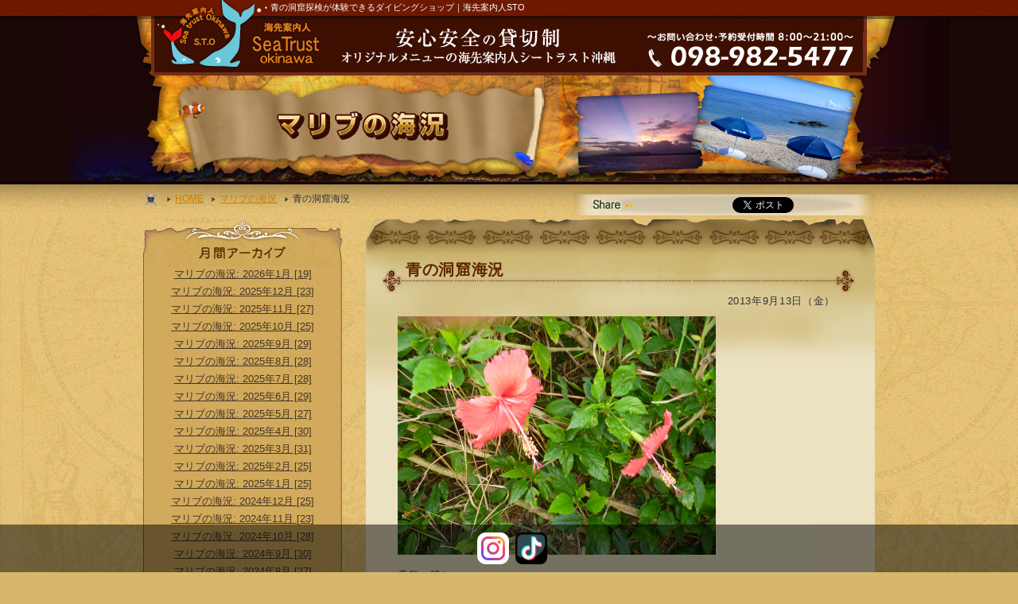

--- FILE ---
content_type: text/html; charset=UTF-8
request_url: https://www.okinawa111.com/blog/malibu/5218/
body_size: 60770
content:
<!DOCTYPE html>
<html class="wide wow-animation" lang="ja">
<head>
<!-- Google tag (gtag.js) -->
<script async src="https://www.googletagmanager.com/gtag/js?id=G-7SC76T0995"></script>
<script>
  window.dataLayer = window.dataLayer || [];
  function gtag(){dataLayer.push(arguments);}
  gtag('js', new Date());

  gtag('config', 'G-7SC76T0995');
</script>

<!-- Google Tag Manager -->
<script>(function(w,d,s,l,i){w[l]=w[l]||[];w[l].push({'gtm.start':
new Date().getTime(),event:'gtm.js'});var f=d.getElementsByTagName(s)[0],
j=d.createElement(s),dl=l!='dataLayer'?'&l='+l:'';j.async=true;j.src=
'https://www.googletagmanager.com/gtm.js?id='+i+dl;f.parentNode.insertBefore(j,f);
})(window,document,'script','dataLayer','GTM-WH35DB4');</script>
<!-- End Google Tag Manager -->
























<title>青の洞窟海況│沖縄青の洞窟体験が出来るダイビングショップSTO</title>
	<meta name="description" content="天気　晴れ気温　32度満潮　13:42(165)干潮　18:59(125)波　1.5ｍうねり風　東5～東南東4～5～東4今日は朝からあったかいですね＾＾/海に入って気分UP！！！お待ちしてます☆http://www.facebook.com/#!/aonodouuktu">
	<meta name="keywords" content="沖縄,青の洞窟,ダイビング,マリブの海況">
	<meta property="og:locale" content="ja_JP" />
	<meta property="og:type" content="website" />
	<meta property="og:image" content="https://www.okinawa111.com/sto-sys/wp-content/themes/sto-2019/img/facebook.jpg" />
	<meta property="og:description" content="天気　晴れ気温　32度満潮　13:42(165)干潮　18:59(125)波　1.5ｍうねり風　東5～東南東4～5～東4今日は朝からあったかいですね＾＾/海に入って気分UP！！！お待ちしてます☆http://www.facebook.com/#!/aonodouuktu" />

<link rel="stylesheet" type="text/css" href="https://www.okinawa111.com/sto-sys/wp-content/themes/sto-2019/css/import.css?20190927" />




<link rel="stylesheet" type="text/css" href="https://www.okinawa111.com/sto-sys/wp-content/themes/sto-2019/css/page.css?20190405" />



<link rel="stylesheet" type="text/css" href="https://www.okinawa111.com/sto-sys/wp-content/themes/sto-2019/css/jquery/toolchip.css?20250214" />
<!-- メインページ -->
<script type="text/javascript">
  window.___gcfg = {lang: 'ja'};

  (function() {
    var po = document.createElement('script'); po.type = 'text/javascript'; po.async = true;
    po.src = 'https://apis.google.com/js/plusone.js';
    var s = document.getElementsByTagName('script')[0]; s.parentNode.insertBefore(po, s);
  })();
</script>
<script type="text/javascript" src="https://www.okinawa111.com/sto-sys/wp-content/themes/sto-2019/js/rollover.js"></script>
<script type="text/javascript" src="https://www.okinawa111.com/sto-sys/wp-content/themes/sto-2019/js/smoothscroll.js"></script>
<script type="text/javascript" src="https://www.okinawa111.com/sto-sys/wp-content/themes/sto-2019/js/jquery-1.6.1.min.js"></script>
<script type="text/javascript" src="https://www.okinawa111.com/sto-sys/wp-content/themes/sto-2019/js/simpletabs_1.3.js"></script>
<script type="text/javascript" src="https://www.okinawa111.com/sto-sys/wp-content/themes/sto-2019/js/jquery.slider.js"></script>
<script type="text/javascript" src="https://www.okinawa111.com/sto-sys/wp-content/themes/sto-2019/js/animateImage.js"></script>
<script type="text/javascript" src="https://www.okinawa111.com/sto-sys/wp-content/themes/sto-2019/js/toolchip.js"></script>
<script type="text/javascript" src="https://www.okinawa111.com/sto-sys/wp-content/themes/sto-2019/js/slideshow.js"></script>



<script src="https://www.okinawa111.com/sto-sys/wp-content/themes/sto-2019/js/instagram.js"></script>
<script type="text/javascript">
<!--
function openwin() {
window.open("http://www.okinawa111.com/precious.html", "", "width=600,height=578");
}
// -->
</script>
<meta name="google-site-verification" content="XvXBHsfiqqIePSOzFPnzc4pN4MoS7r7sDpT5TQE5UXQ" />
</head>
<meta name='robots' content='max-image-preview:large' />
<link rel='stylesheet' id='wp-block-library-css' href='https://www.okinawa111.com/sto-sys/wp-includes/css/dist/block-library/style.min.css?ver=6.2.8' type='text/css' media='all' />
<link rel='stylesheet' id='classic-theme-styles-css' href='https://www.okinawa111.com/sto-sys/wp-includes/css/classic-themes.min.css?ver=6.2.8' type='text/css' media='all' />
<style id='global-styles-inline-css' type='text/css'>
body{--wp--preset--color--black: #000000;--wp--preset--color--cyan-bluish-gray: #abb8c3;--wp--preset--color--white: #ffffff;--wp--preset--color--pale-pink: #f78da7;--wp--preset--color--vivid-red: #cf2e2e;--wp--preset--color--luminous-vivid-orange: #ff6900;--wp--preset--color--luminous-vivid-amber: #fcb900;--wp--preset--color--light-green-cyan: #7bdcb5;--wp--preset--color--vivid-green-cyan: #00d084;--wp--preset--color--pale-cyan-blue: #8ed1fc;--wp--preset--color--vivid-cyan-blue: #0693e3;--wp--preset--color--vivid-purple: #9b51e0;--wp--preset--gradient--vivid-cyan-blue-to-vivid-purple: linear-gradient(135deg,rgba(6,147,227,1) 0%,rgb(155,81,224) 100%);--wp--preset--gradient--light-green-cyan-to-vivid-green-cyan: linear-gradient(135deg,rgb(122,220,180) 0%,rgb(0,208,130) 100%);--wp--preset--gradient--luminous-vivid-amber-to-luminous-vivid-orange: linear-gradient(135deg,rgba(252,185,0,1) 0%,rgba(255,105,0,1) 100%);--wp--preset--gradient--luminous-vivid-orange-to-vivid-red: linear-gradient(135deg,rgba(255,105,0,1) 0%,rgb(207,46,46) 100%);--wp--preset--gradient--very-light-gray-to-cyan-bluish-gray: linear-gradient(135deg,rgb(238,238,238) 0%,rgb(169,184,195) 100%);--wp--preset--gradient--cool-to-warm-spectrum: linear-gradient(135deg,rgb(74,234,220) 0%,rgb(151,120,209) 20%,rgb(207,42,186) 40%,rgb(238,44,130) 60%,rgb(251,105,98) 80%,rgb(254,248,76) 100%);--wp--preset--gradient--blush-light-purple: linear-gradient(135deg,rgb(255,206,236) 0%,rgb(152,150,240) 100%);--wp--preset--gradient--blush-bordeaux: linear-gradient(135deg,rgb(254,205,165) 0%,rgb(254,45,45) 50%,rgb(107,0,62) 100%);--wp--preset--gradient--luminous-dusk: linear-gradient(135deg,rgb(255,203,112) 0%,rgb(199,81,192) 50%,rgb(65,88,208) 100%);--wp--preset--gradient--pale-ocean: linear-gradient(135deg,rgb(255,245,203) 0%,rgb(182,227,212) 50%,rgb(51,167,181) 100%);--wp--preset--gradient--electric-grass: linear-gradient(135deg,rgb(202,248,128) 0%,rgb(113,206,126) 100%);--wp--preset--gradient--midnight: linear-gradient(135deg,rgb(2,3,129) 0%,rgb(40,116,252) 100%);--wp--preset--duotone--dark-grayscale: url('#wp-duotone-dark-grayscale');--wp--preset--duotone--grayscale: url('#wp-duotone-grayscale');--wp--preset--duotone--purple-yellow: url('#wp-duotone-purple-yellow');--wp--preset--duotone--blue-red: url('#wp-duotone-blue-red');--wp--preset--duotone--midnight: url('#wp-duotone-midnight');--wp--preset--duotone--magenta-yellow: url('#wp-duotone-magenta-yellow');--wp--preset--duotone--purple-green: url('#wp-duotone-purple-green');--wp--preset--duotone--blue-orange: url('#wp-duotone-blue-orange');--wp--preset--font-size--small: 13px;--wp--preset--font-size--medium: 20px;--wp--preset--font-size--large: 36px;--wp--preset--font-size--x-large: 42px;--wp--preset--spacing--20: 0.44rem;--wp--preset--spacing--30: 0.67rem;--wp--preset--spacing--40: 1rem;--wp--preset--spacing--50: 1.5rem;--wp--preset--spacing--60: 2.25rem;--wp--preset--spacing--70: 3.38rem;--wp--preset--spacing--80: 5.06rem;--wp--preset--shadow--natural: 6px 6px 9px rgba(0, 0, 0, 0.2);--wp--preset--shadow--deep: 12px 12px 50px rgba(0, 0, 0, 0.4);--wp--preset--shadow--sharp: 6px 6px 0px rgba(0, 0, 0, 0.2);--wp--preset--shadow--outlined: 6px 6px 0px -3px rgba(255, 255, 255, 1), 6px 6px rgba(0, 0, 0, 1);--wp--preset--shadow--crisp: 6px 6px 0px rgba(0, 0, 0, 1);}:where(.is-layout-flex){gap: 0.5em;}body .is-layout-flow > .alignleft{float: left;margin-inline-start: 0;margin-inline-end: 2em;}body .is-layout-flow > .alignright{float: right;margin-inline-start: 2em;margin-inline-end: 0;}body .is-layout-flow > .aligncenter{margin-left: auto !important;margin-right: auto !important;}body .is-layout-constrained > .alignleft{float: left;margin-inline-start: 0;margin-inline-end: 2em;}body .is-layout-constrained > .alignright{float: right;margin-inline-start: 2em;margin-inline-end: 0;}body .is-layout-constrained > .aligncenter{margin-left: auto !important;margin-right: auto !important;}body .is-layout-constrained > :where(:not(.alignleft):not(.alignright):not(.alignfull)){max-width: var(--wp--style--global--content-size);margin-left: auto !important;margin-right: auto !important;}body .is-layout-constrained > .alignwide{max-width: var(--wp--style--global--wide-size);}body .is-layout-flex{display: flex;}body .is-layout-flex{flex-wrap: wrap;align-items: center;}body .is-layout-flex > *{margin: 0;}:where(.wp-block-columns.is-layout-flex){gap: 2em;}.has-black-color{color: var(--wp--preset--color--black) !important;}.has-cyan-bluish-gray-color{color: var(--wp--preset--color--cyan-bluish-gray) !important;}.has-white-color{color: var(--wp--preset--color--white) !important;}.has-pale-pink-color{color: var(--wp--preset--color--pale-pink) !important;}.has-vivid-red-color{color: var(--wp--preset--color--vivid-red) !important;}.has-luminous-vivid-orange-color{color: var(--wp--preset--color--luminous-vivid-orange) !important;}.has-luminous-vivid-amber-color{color: var(--wp--preset--color--luminous-vivid-amber) !important;}.has-light-green-cyan-color{color: var(--wp--preset--color--light-green-cyan) !important;}.has-vivid-green-cyan-color{color: var(--wp--preset--color--vivid-green-cyan) !important;}.has-pale-cyan-blue-color{color: var(--wp--preset--color--pale-cyan-blue) !important;}.has-vivid-cyan-blue-color{color: var(--wp--preset--color--vivid-cyan-blue) !important;}.has-vivid-purple-color{color: var(--wp--preset--color--vivid-purple) !important;}.has-black-background-color{background-color: var(--wp--preset--color--black) !important;}.has-cyan-bluish-gray-background-color{background-color: var(--wp--preset--color--cyan-bluish-gray) !important;}.has-white-background-color{background-color: var(--wp--preset--color--white) !important;}.has-pale-pink-background-color{background-color: var(--wp--preset--color--pale-pink) !important;}.has-vivid-red-background-color{background-color: var(--wp--preset--color--vivid-red) !important;}.has-luminous-vivid-orange-background-color{background-color: var(--wp--preset--color--luminous-vivid-orange) !important;}.has-luminous-vivid-amber-background-color{background-color: var(--wp--preset--color--luminous-vivid-amber) !important;}.has-light-green-cyan-background-color{background-color: var(--wp--preset--color--light-green-cyan) !important;}.has-vivid-green-cyan-background-color{background-color: var(--wp--preset--color--vivid-green-cyan) !important;}.has-pale-cyan-blue-background-color{background-color: var(--wp--preset--color--pale-cyan-blue) !important;}.has-vivid-cyan-blue-background-color{background-color: var(--wp--preset--color--vivid-cyan-blue) !important;}.has-vivid-purple-background-color{background-color: var(--wp--preset--color--vivid-purple) !important;}.has-black-border-color{border-color: var(--wp--preset--color--black) !important;}.has-cyan-bluish-gray-border-color{border-color: var(--wp--preset--color--cyan-bluish-gray) !important;}.has-white-border-color{border-color: var(--wp--preset--color--white) !important;}.has-pale-pink-border-color{border-color: var(--wp--preset--color--pale-pink) !important;}.has-vivid-red-border-color{border-color: var(--wp--preset--color--vivid-red) !important;}.has-luminous-vivid-orange-border-color{border-color: var(--wp--preset--color--luminous-vivid-orange) !important;}.has-luminous-vivid-amber-border-color{border-color: var(--wp--preset--color--luminous-vivid-amber) !important;}.has-light-green-cyan-border-color{border-color: var(--wp--preset--color--light-green-cyan) !important;}.has-vivid-green-cyan-border-color{border-color: var(--wp--preset--color--vivid-green-cyan) !important;}.has-pale-cyan-blue-border-color{border-color: var(--wp--preset--color--pale-cyan-blue) !important;}.has-vivid-cyan-blue-border-color{border-color: var(--wp--preset--color--vivid-cyan-blue) !important;}.has-vivid-purple-border-color{border-color: var(--wp--preset--color--vivid-purple) !important;}.has-vivid-cyan-blue-to-vivid-purple-gradient-background{background: var(--wp--preset--gradient--vivid-cyan-blue-to-vivid-purple) !important;}.has-light-green-cyan-to-vivid-green-cyan-gradient-background{background: var(--wp--preset--gradient--light-green-cyan-to-vivid-green-cyan) !important;}.has-luminous-vivid-amber-to-luminous-vivid-orange-gradient-background{background: var(--wp--preset--gradient--luminous-vivid-amber-to-luminous-vivid-orange) !important;}.has-luminous-vivid-orange-to-vivid-red-gradient-background{background: var(--wp--preset--gradient--luminous-vivid-orange-to-vivid-red) !important;}.has-very-light-gray-to-cyan-bluish-gray-gradient-background{background: var(--wp--preset--gradient--very-light-gray-to-cyan-bluish-gray) !important;}.has-cool-to-warm-spectrum-gradient-background{background: var(--wp--preset--gradient--cool-to-warm-spectrum) !important;}.has-blush-light-purple-gradient-background{background: var(--wp--preset--gradient--blush-light-purple) !important;}.has-blush-bordeaux-gradient-background{background: var(--wp--preset--gradient--blush-bordeaux) !important;}.has-luminous-dusk-gradient-background{background: var(--wp--preset--gradient--luminous-dusk) !important;}.has-pale-ocean-gradient-background{background: var(--wp--preset--gradient--pale-ocean) !important;}.has-electric-grass-gradient-background{background: var(--wp--preset--gradient--electric-grass) !important;}.has-midnight-gradient-background{background: var(--wp--preset--gradient--midnight) !important;}.has-small-font-size{font-size: var(--wp--preset--font-size--small) !important;}.has-medium-font-size{font-size: var(--wp--preset--font-size--medium) !important;}.has-large-font-size{font-size: var(--wp--preset--font-size--large) !important;}.has-x-large-font-size{font-size: var(--wp--preset--font-size--x-large) !important;}
.wp-block-navigation a:where(:not(.wp-element-button)){color: inherit;}
:where(.wp-block-columns.is-layout-flex){gap: 2em;}
.wp-block-pullquote{font-size: 1.5em;line-height: 1.6;}
</style>
<link rel="canonical" href="https://www.okinawa111.com/blog/malibu/5218/" />
<body>

<!-- Google Tag Manager (noscript) -->
<noscript><iframe src="https://www.googletagmanager.com/ns.html?id=GTM-WH35DB4"
height="0" width="0" style="display:none;visibility:hidden"></iframe></noscript>
<!-- End Google Tag Manager (noscript) -->

<div id="wrapper">

<div class="main_bg_img">
<div id="header"><h1>青の洞窟探検が体験できるダイビングショップ｜海先案内人STO</h1>
<p class="rogo"><a href="https://www.okinawa111.com"><img src="https://www.okinawa111.com/sto-sys/wp-content/themes/sto-2019/img/common/rogo.jpg" border="0" alt="海先案内人SeaTrustokinawa" width="215" height="95" /></a></p>
<p class="coment"><img src="https://www.okinawa111.com/sto-sys/wp-content/themes/sto-2019/img/common/coment.jpg" alt="安心安全の貸切制" width="385" height="75" /></p>
<p class="tel"><img src="https://www.okinawa111.com/sto-sys/wp-content/themes/sto-2019/img/common/tel.jpg" border="0" alt="電話番号098－982－5477" width="300" height="55" /></p>
</div><!-- #headerここまで  --><div class="main_img">
<h2><img src="https://www.okinawa111.com/sto-sys/wp-content/themes/sto-2019/img/common/main_Bmalibu.jpg" alt="マリブの海況" width="930" height="136" /></h2></div>

<div id="contet_w">
<div id="pan_w">
<ul>
<li><a href="https://www.okinawa111.com">HOME</a></li>
<li class="topic_<br />
<b>Notice</b>:  Undefined variable: terms_slug in <b>/home/sto11/www/okinawa111_2021/sto-sys/wp-content/themes/sto-2019/inc/inc-pankuzu.php</b> on line <b>29</b><br />
"><a href="https://www.okinawa111.com/blog/blog_cat/malibu/" rel="tag">マリブの海況</a></li>
<li>青の洞窟海況</li>
</ul>
</ul>
</div>
<div class="share_w haika_share">
<ul>
<li class="facebook_li"><iframe src="https://www.facebook.com/plugins/like.php?href=http%3A%2F%2Fwww.okinawa111.com%2Fblog%2Fmalibu%2F5218%2F&width=83&layout=button_count&action=like&size=small&show_faces=false&share=false&height=21&appId=136570333133508" width="83" height="21" style="border:none;overflow:hidden" scrolling="no" frameborder="0" allowTransparency="true" allow="encrypted-media"></iframe></li>
<li class="twtter_li"><a href="https://twitter.com/share" class="twitter-share-button" data-lang="ja">ツイート</a><script>!function(d,s,id){var js,fjs=d.getElementsByTagName(s)[0];if(!d.getElementById(id)){js=d.createElement(s);js.id=id;js.src="//platform.twitter.com/widgets.js";fjs.parentNode.insertBefore(js,fjs);}}(document,"script","twitter-wjs");</script></li>
<li class="plusone_li"><script type="text/javascript" src="https://apis.google.com/js/plusone.js"></script><g:plusone></g:plusone></li>
</ul>
</div>
<div id="left">
  <div class="cate_monthly">
    <h3><img src="https://www.okinawa111.com/sto-sys/wp-content/themes/sto-2019/img/common/akaibu_title.jpg" width="250" height="60"></h3>
    <div class="cate_content">
                  <ul>
                <li>
          <a href="https://www.okinawa111.com/date/2026/1/?post_type=blog&#038;cat_slug=malibu">マリブの海況:            2026年1月 [19]</a></li>
                <li>
          <a href="https://www.okinawa111.com/date/2025/12/?post_type=blog&#038;cat_slug=malibu">マリブの海況:            2025年12月 [23]</a></li>
                <li>
          <a href="https://www.okinawa111.com/date/2025/11/?post_type=blog&#038;cat_slug=malibu">マリブの海況:            2025年11月 [27]</a></li>
                <li>
          <a href="https://www.okinawa111.com/date/2025/10/?post_type=blog&#038;cat_slug=malibu">マリブの海況:            2025年10月 [25]</a></li>
                <li>
          <a href="https://www.okinawa111.com/date/2025/9/?post_type=blog&#038;cat_slug=malibu">マリブの海況:            2025年9月 [29]</a></li>
                <li>
          <a href="https://www.okinawa111.com/date/2025/8/?post_type=blog&#038;cat_slug=malibu">マリブの海況:            2025年8月 [28]</a></li>
                <li>
          <a href="https://www.okinawa111.com/date/2025/7/?post_type=blog&#038;cat_slug=malibu">マリブの海況:            2025年7月 [28]</a></li>
                <li>
          <a href="https://www.okinawa111.com/date/2025/6/?post_type=blog&#038;cat_slug=malibu">マリブの海況:            2025年6月 [29]</a></li>
                <li>
          <a href="https://www.okinawa111.com/date/2025/5/?post_type=blog&#038;cat_slug=malibu">マリブの海況:            2025年5月 [27]</a></li>
                <li>
          <a href="https://www.okinawa111.com/date/2025/4/?post_type=blog&#038;cat_slug=malibu">マリブの海況:            2025年4月 [30]</a></li>
                <li>
          <a href="https://www.okinawa111.com/date/2025/3/?post_type=blog&#038;cat_slug=malibu">マリブの海況:            2025年3月 [31]</a></li>
                <li>
          <a href="https://www.okinawa111.com/date/2025/2/?post_type=blog&#038;cat_slug=malibu">マリブの海況:            2025年2月 [25]</a></li>
                <li>
          <a href="https://www.okinawa111.com/date/2025/1/?post_type=blog&#038;cat_slug=malibu">マリブの海況:            2025年1月 [25]</a></li>
                <li>
          <a href="https://www.okinawa111.com/date/2024/12/?post_type=blog&#038;cat_slug=malibu">マリブの海況:            2024年12月 [25]</a></li>
                <li>
          <a href="https://www.okinawa111.com/date/2024/11/?post_type=blog&#038;cat_slug=malibu">マリブの海況:            2024年11月 [23]</a></li>
                <li>
          <a href="https://www.okinawa111.com/date/2024/10/?post_type=blog&#038;cat_slug=malibu">マリブの海況:            2024年10月 [28]</a></li>
                <li>
          <a href="https://www.okinawa111.com/date/2024/9/?post_type=blog&#038;cat_slug=malibu">マリブの海況:            2024年9月 [30]</a></li>
                <li>
          <a href="https://www.okinawa111.com/date/2024/8/?post_type=blog&#038;cat_slug=malibu">マリブの海況:            2024年8月 [27]</a></li>
                <li>
          <a href="https://www.okinawa111.com/date/2024/7/?post_type=blog&#038;cat_slug=malibu">マリブの海況:            2024年7月 [27]</a></li>
                <li>
          <a href="https://www.okinawa111.com/date/2024/6/?post_type=blog&#038;cat_slug=malibu">マリブの海況:            2024年6月 [30]</a></li>
                <li>
          <a href="https://www.okinawa111.com/date/2024/5/?post_type=blog&#038;cat_slug=malibu">マリブの海況:            2024年5月 [28]</a></li>
                <li>
          <a href="https://www.okinawa111.com/date/2024/4/?post_type=blog&#038;cat_slug=malibu">マリブの海況:            2024年4月 [29]</a></li>
                <li>
          <a href="https://www.okinawa111.com/date/2024/3/?post_type=blog&#038;cat_slug=malibu">マリブの海況:            2024年3月 [29]</a></li>
                <li>
          <a href="https://www.okinawa111.com/date/2024/2/?post_type=blog&#038;cat_slug=malibu">マリブの海況:            2024年2月 [26]</a></li>
                <li>
          <a href="https://www.okinawa111.com/date/2024/1/?post_type=blog&#038;cat_slug=malibu">マリブの海況:            2024年1月 [29]</a></li>
                <li>
          <a href="https://www.okinawa111.com/date/2023/12/?post_type=blog&#038;cat_slug=malibu">マリブの海況:            2023年12月 [27]</a></li>
                <li>
          <a href="https://www.okinawa111.com/date/2023/11/?post_type=blog&#038;cat_slug=malibu">マリブの海況:            2023年11月 [22]</a></li>
                <li>
          <a href="https://www.okinawa111.com/date/2023/10/?post_type=blog&#038;cat_slug=malibu">マリブの海況:            2023年10月 [29]</a></li>
                <li>
          <a href="https://www.okinawa111.com/date/2023/9/?post_type=blog&#038;cat_slug=malibu">マリブの海況:            2023年9月 [24]</a></li>
                <li>
          <a href="https://www.okinawa111.com/date/2023/8/?post_type=blog&#038;cat_slug=malibu">マリブの海況:            2023年8月 [13]</a></li>
                <li>
          <a href="https://www.okinawa111.com/date/2023/7/?post_type=blog&#038;cat_slug=malibu">マリブの海況:            2023年7月 [27]</a></li>
                <li>
          <a href="https://www.okinawa111.com/date/2023/6/?post_type=blog&#038;cat_slug=malibu">マリブの海況:            2023年6月 [18]</a></li>
                <li>
          <a href="https://www.okinawa111.com/date/2023/5/?post_type=blog&#038;cat_slug=malibu">マリブの海況:            2023年5月 [19]</a></li>
                <li>
          <a href="https://www.okinawa111.com/date/2023/4/?post_type=blog&#038;cat_slug=malibu">マリブの海況:            2023年4月 [16]</a></li>
                <li>
          <a href="https://www.okinawa111.com/date/2023/3/?post_type=blog&#038;cat_slug=malibu">マリブの海況:            2023年3月 [19]</a></li>
                <li>
          <a href="https://www.okinawa111.com/date/2023/2/?post_type=blog&#038;cat_slug=malibu">マリブの海況:            2023年2月 [15]</a></li>
                <li>
          <a href="https://www.okinawa111.com/date/2023/1/?post_type=blog&#038;cat_slug=malibu">マリブの海況:            2023年1月 [13]</a></li>
                <li>
          <a href="https://www.okinawa111.com/date/2022/12/?post_type=blog&#038;cat_slug=malibu">マリブの海況:            2022年12月 [11]</a></li>
                <li>
          <a href="https://www.okinawa111.com/date/2022/11/?post_type=blog&#038;cat_slug=malibu">マリブの海況:            2022年11月 [1]</a></li>
                <li>
          <a href="https://www.okinawa111.com/date/2022/10/?post_type=blog&#038;cat_slug=malibu">マリブの海況:            2022年10月 [11]</a></li>
                <li>
          <a href="https://www.okinawa111.com/date/2022/9/?post_type=blog&#038;cat_slug=malibu">マリブの海況:            2022年9月 [10]</a></li>
                <li>
          <a href="https://www.okinawa111.com/date/2022/8/?post_type=blog&#038;cat_slug=malibu">マリブの海況:            2022年8月 [19]</a></li>
                <li>
          <a href="https://www.okinawa111.com/date/2022/7/?post_type=blog&#038;cat_slug=malibu">マリブの海況:            2022年7月 [21]</a></li>
                <li>
          <a href="https://www.okinawa111.com/date/2022/6/?post_type=blog&#038;cat_slug=malibu">マリブの海況:            2022年6月 [23]</a></li>
                <li>
          <a href="https://www.okinawa111.com/date/2022/5/?post_type=blog&#038;cat_slug=malibu">マリブの海況:            2022年5月 [9]</a></li>
                <li>
          <a href="https://www.okinawa111.com/date/2022/4/?post_type=blog&#038;cat_slug=malibu">マリブの海況:            2022年4月 [16]</a></li>
                <li>
          <a href="https://www.okinawa111.com/date/2022/2/?post_type=blog&#038;cat_slug=malibu">マリブの海況:            2022年2月 [1]</a></li>
                <li>
          <a href="https://www.okinawa111.com/date/2022/1/?post_type=blog&#038;cat_slug=malibu">マリブの海況:            2022年1月 [4]</a></li>
                <li>
          <a href="https://www.okinawa111.com/date/2021/12/?post_type=blog&#038;cat_slug=malibu">マリブの海況:            2021年12月 [14]</a></li>
                <li>
          <a href="https://www.okinawa111.com/date/2021/11/?post_type=blog&#038;cat_slug=malibu">マリブの海況:            2021年11月 [14]</a></li>
                <li>
          <a href="https://www.okinawa111.com/date/2021/10/?post_type=blog&#038;cat_slug=malibu">マリブの海況:            2021年10月 [19]</a></li>
                <li>
          <a href="https://www.okinawa111.com/date/2021/9/?post_type=blog&#038;cat_slug=malibu">マリブの海況:            2021年9月 [21]</a></li>
                <li>
          <a href="https://www.okinawa111.com/date/2021/8/?post_type=blog&#038;cat_slug=malibu">マリブの海況:            2021年8月 [28]</a></li>
                <li>
          <a href="https://www.okinawa111.com/date/2021/7/?post_type=blog&#038;cat_slug=malibu">マリブの海況:            2021年7月 [23]</a></li>
                <li>
          <a href="https://www.okinawa111.com/date/2021/6/?post_type=blog&#038;cat_slug=malibu">マリブの海況:            2021年6月 [24]</a></li>
                <li>
          <a href="https://www.okinawa111.com/date/2021/5/?post_type=blog&#038;cat_slug=malibu">マリブの海況:            2021年5月 [24]</a></li>
                <li>
          <a href="https://www.okinawa111.com/date/2021/4/?post_type=blog&#038;cat_slug=malibu">マリブの海況:            2021年4月 [26]</a></li>
                <li>
          <a href="https://www.okinawa111.com/date/2021/3/?post_type=blog&#038;cat_slug=malibu">マリブの海況:            2021年3月 [28]</a></li>
                <li>
          <a href="https://www.okinawa111.com/date/2021/2/?post_type=blog&#038;cat_slug=malibu">マリブの海況:            2021年2月 [21]</a></li>
                <li>
          <a href="https://www.okinawa111.com/date/2021/1/?post_type=blog&#038;cat_slug=malibu">マリブの海況:            2021年1月 [21]</a></li>
                <li>
          <a href="https://www.okinawa111.com/date/2020/12/?post_type=blog&#038;cat_slug=malibu">マリブの海況:            2020年12月 [25]</a></li>
                <li>
          <a href="https://www.okinawa111.com/date/2020/11/?post_type=blog&#038;cat_slug=malibu">マリブの海況:            2020年11月 [30]</a></li>
                <li>
          <a href="https://www.okinawa111.com/date/2020/10/?post_type=blog&#038;cat_slug=malibu">マリブの海況:            2020年10月 [30]</a></li>
                <li>
          <a href="https://www.okinawa111.com/date/2020/9/?post_type=blog&#038;cat_slug=malibu">マリブの海況:            2020年9月 [27]</a></li>
                <li>
          <a href="https://www.okinawa111.com/date/2020/8/?post_type=blog&#038;cat_slug=malibu">マリブの海況:            2020年8月 [29]</a></li>
                <li>
          <a href="https://www.okinawa111.com/date/2020/4/?post_type=blog&#038;cat_slug=malibu">マリブの海況:            2020年4月 [16]</a></li>
                <li>
          <a href="https://www.okinawa111.com/date/2020/3/?post_type=blog&#038;cat_slug=malibu">マリブの海況:            2020年3月 [31]</a></li>
                <li>
          <a href="https://www.okinawa111.com/date/2020/2/?post_type=blog&#038;cat_slug=malibu">マリブの海況:            2020年2月 [29]</a></li>
                <li>
          <a href="https://www.okinawa111.com/date/2020/1/?post_type=blog&#038;cat_slug=malibu">マリブの海況:            2020年1月 [31]</a></li>
                <li>
          <a href="https://www.okinawa111.com/date/2019/12/?post_type=blog&#038;cat_slug=malibu">マリブの海況:            2019年12月 [31]</a></li>
                <li>
          <a href="https://www.okinawa111.com/date/2019/11/?post_type=blog&#038;cat_slug=malibu">マリブの海況:            2019年11月 [30]</a></li>
                <li>
          <a href="https://www.okinawa111.com/date/2019/10/?post_type=blog&#038;cat_slug=malibu">マリブの海況:            2019年10月 [31]</a></li>
                <li>
          <a href="https://www.okinawa111.com/date/2019/9/?post_type=blog&#038;cat_slug=malibu">マリブの海況:            2019年9月 [28]</a></li>
                <li>
          <a href="https://www.okinawa111.com/date/2019/8/?post_type=blog&#038;cat_slug=malibu">マリブの海況:            2019年8月 [31]</a></li>
                <li>
          <a href="https://www.okinawa111.com/date/2019/7/?post_type=blog&#038;cat_slug=malibu">マリブの海況:            2019年7月 [31]</a></li>
                <li>
          <a href="https://www.okinawa111.com/date/2019/6/?post_type=blog&#038;cat_slug=malibu">マリブの海況:            2019年6月 [30]</a></li>
                <li>
          <a href="https://www.okinawa111.com/date/2019/5/?post_type=blog&#038;cat_slug=malibu">マリブの海況:            2019年5月 [31]</a></li>
                <li>
          <a href="https://www.okinawa111.com/date/2019/4/?post_type=blog&#038;cat_slug=malibu">マリブの海況:            2019年4月 [31]</a></li>
                <li>
          <a href="https://www.okinawa111.com/date/2019/3/?post_type=blog&#038;cat_slug=malibu">マリブの海況:            2019年3月 [31]</a></li>
                <li>
          <a href="https://www.okinawa111.com/date/2019/2/?post_type=blog&#038;cat_slug=malibu">マリブの海況:            2019年2月 [25]</a></li>
                <li>
          <a href="https://www.okinawa111.com/date/2019/1/?post_type=blog&#038;cat_slug=malibu">マリブの海況:            2019年1月 [31]</a></li>
                <li>
          <a href="https://www.okinawa111.com/date/2018/12/?post_type=blog&#038;cat_slug=malibu">マリブの海況:            2018年12月 [29]</a></li>
                <li>
          <a href="https://www.okinawa111.com/date/2018/11/?post_type=blog&#038;cat_slug=malibu">マリブの海況:            2018年11月 [30]</a></li>
                <li>
          <a href="https://www.okinawa111.com/date/2018/10/?post_type=blog&#038;cat_slug=malibu">マリブの海況:            2018年10月 [28]</a></li>
                <li>
          <a href="https://www.okinawa111.com/date/2018/9/?post_type=blog&#038;cat_slug=malibu">マリブの海況:            2018年9月 [28]</a></li>
                <li>
          <a href="https://www.okinawa111.com/date/2018/8/?post_type=blog&#038;cat_slug=malibu">マリブの海況:            2018年8月 [30]</a></li>
                <li>
          <a href="https://www.okinawa111.com/date/2018/7/?post_type=blog&#038;cat_slug=malibu">マリブの海況:            2018年7月 [28]</a></li>
                <li>
          <a href="https://www.okinawa111.com/date/2018/6/?post_type=blog&#038;cat_slug=malibu">マリブの海況:            2018年6月 [30]</a></li>
                <li>
          <a href="https://www.okinawa111.com/date/2018/5/?post_type=blog&#038;cat_slug=malibu">マリブの海況:            2018年5月 [31]</a></li>
                <li>
          <a href="https://www.okinawa111.com/date/2018/4/?post_type=blog&#038;cat_slug=malibu">マリブの海況:            2018年4月 [30]</a></li>
                <li>
          <a href="https://www.okinawa111.com/date/2018/3/?post_type=blog&#038;cat_slug=malibu">マリブの海況:            2018年3月 [31]</a></li>
                <li>
          <a href="https://www.okinawa111.com/date/2018/2/?post_type=blog&#038;cat_slug=malibu">マリブの海況:            2018年2月 [27]</a></li>
                <li>
          <a href="https://www.okinawa111.com/date/2018/1/?post_type=blog&#038;cat_slug=malibu">マリブの海況:            2018年1月 [31]</a></li>
                <li>
          <a href="https://www.okinawa111.com/date/2017/12/?post_type=blog&#038;cat_slug=malibu">マリブの海況:            2017年12月 [29]</a></li>
                <li>
          <a href="https://www.okinawa111.com/date/2017/11/?post_type=blog&#038;cat_slug=malibu">マリブの海況:            2017年11月 [30]</a></li>
                <li>
          <a href="https://www.okinawa111.com/date/2017/10/?post_type=blog&#038;cat_slug=malibu">マリブの海況:            2017年10月 [29]</a></li>
                <li>
          <a href="https://www.okinawa111.com/date/2017/9/?post_type=blog&#038;cat_slug=malibu">マリブの海況:            2017年9月 [29]</a></li>
                <li>
          <a href="https://www.okinawa111.com/date/2017/8/?post_type=blog&#038;cat_slug=malibu">マリブの海況:            2017年8月 [31]</a></li>
                <li>
          <a href="https://www.okinawa111.com/date/2017/7/?post_type=blog&#038;cat_slug=malibu">マリブの海況:            2017年7月 [31]</a></li>
                <li>
          <a href="https://www.okinawa111.com/date/2017/6/?post_type=blog&#038;cat_slug=malibu">マリブの海況:            2017年6月 [30]</a></li>
                <li>
          <a href="https://www.okinawa111.com/date/2017/5/?post_type=blog&#038;cat_slug=malibu">マリブの海況:            2017年5月 [30]</a></li>
                <li>
          <a href="https://www.okinawa111.com/date/2017/4/?post_type=blog&#038;cat_slug=malibu">マリブの海況:            2017年4月 [30]</a></li>
                <li>
          <a href="https://www.okinawa111.com/date/2017/3/?post_type=blog&#038;cat_slug=malibu">マリブの海況:            2017年3月 [31]</a></li>
                <li>
          <a href="https://www.okinawa111.com/date/2017/2/?post_type=blog&#038;cat_slug=malibu">マリブの海況:            2017年2月 [28]</a></li>
                <li>
          <a href="https://www.okinawa111.com/date/2017/1/?post_type=blog&#038;cat_slug=malibu">マリブの海況:            2017年1月 [31]</a></li>
                <li>
          <a href="https://www.okinawa111.com/date/2016/12/?post_type=blog&#038;cat_slug=malibu">マリブの海況:            2016年12月 [28]</a></li>
                <li>
          <a href="https://www.okinawa111.com/date/2016/11/?post_type=blog&#038;cat_slug=malibu">マリブの海況:            2016年11月 [29]</a></li>
                <li>
          <a href="https://www.okinawa111.com/date/2016/10/?post_type=blog&#038;cat_slug=malibu">マリブの海況:            2016年10月 [30]</a></li>
                <li>
          <a href="https://www.okinawa111.com/date/2016/9/?post_type=blog&#038;cat_slug=malibu">マリブの海況:            2016年9月 [29]</a></li>
                <li>
          <a href="https://www.okinawa111.com/date/2016/8/?post_type=blog&#038;cat_slug=malibu">マリブの海況:            2016年8月 [31]</a></li>
                <li>
          <a href="https://www.okinawa111.com/date/2016/7/?post_type=blog&#038;cat_slug=malibu">マリブの海況:            2016年7月 [31]</a></li>
                <li>
          <a href="https://www.okinawa111.com/date/2016/6/?post_type=blog&#038;cat_slug=malibu">マリブの海況:            2016年6月 [30]</a></li>
                <li>
          <a href="https://www.okinawa111.com/date/2016/5/?post_type=blog&#038;cat_slug=malibu">マリブの海況:            2016年5月 [31]</a></li>
                <li>
          <a href="https://www.okinawa111.com/date/2016/4/?post_type=blog&#038;cat_slug=malibu">マリブの海況:            2016年4月 [30]</a></li>
                <li>
          <a href="https://www.okinawa111.com/date/2016/3/?post_type=blog&#038;cat_slug=malibu">マリブの海況:            2016年3月 [31]</a></li>
                <li>
          <a href="https://www.okinawa111.com/date/2016/2/?post_type=blog&#038;cat_slug=malibu">マリブの海況:            2016年2月 [29]</a></li>
                <li>
          <a href="https://www.okinawa111.com/date/2016/1/?post_type=blog&#038;cat_slug=malibu">マリブの海況:            2016年1月 [31]</a></li>
                <li>
          <a href="https://www.okinawa111.com/date/2015/12/?post_type=blog&#038;cat_slug=malibu">マリブの海況:            2015年12月 [31]</a></li>
                <li>
          <a href="https://www.okinawa111.com/date/2015/11/?post_type=blog&#038;cat_slug=malibu">マリブの海況:            2015年11月 [31]</a></li>
                <li>
          <a href="https://www.okinawa111.com/date/2015/10/?post_type=blog&#038;cat_slug=malibu">マリブの海況:            2015年10月 [31]</a></li>
                <li>
          <a href="https://www.okinawa111.com/date/2015/9/?post_type=blog&#038;cat_slug=malibu">マリブの海況:            2015年9月 [31]</a></li>
                <li>
          <a href="https://www.okinawa111.com/date/2015/8/?post_type=blog&#038;cat_slug=malibu">マリブの海況:            2015年8月 [30]</a></li>
                <li>
          <a href="https://www.okinawa111.com/date/2015/7/?post_type=blog&#038;cat_slug=malibu">マリブの海況:            2015年7月 [29]</a></li>
                <li>
          <a href="https://www.okinawa111.com/date/2015/6/?post_type=blog&#038;cat_slug=malibu">マリブの海況:            2015年6月 [30]</a></li>
                <li>
          <a href="https://www.okinawa111.com/date/2015/5/?post_type=blog&#038;cat_slug=malibu">マリブの海況:            2015年5月 [30]</a></li>
                <li>
          <a href="https://www.okinawa111.com/date/2015/4/?post_type=blog&#038;cat_slug=malibu">マリブの海況:            2015年4月 [30]</a></li>
                <li>
          <a href="https://www.okinawa111.com/date/2015/3/?post_type=blog&#038;cat_slug=malibu">マリブの海況:            2015年3月 [30]</a></li>
                <li>
          <a href="https://www.okinawa111.com/date/2015/2/?post_type=blog&#038;cat_slug=malibu">マリブの海況:            2015年2月 [28]</a></li>
                <li>
          <a href="https://www.okinawa111.com/date/2015/1/?post_type=blog&#038;cat_slug=malibu">マリブの海況:            2015年1月 [31]</a></li>
                <li>
          <a href="https://www.okinawa111.com/date/2014/12/?post_type=blog&#038;cat_slug=malibu">マリブの海況:            2014年12月 [28]</a></li>
                <li>
          <a href="https://www.okinawa111.com/date/2014/11/?post_type=blog&#038;cat_slug=malibu">マリブの海況:            2014年11月 [26]</a></li>
                <li>
          <a href="https://www.okinawa111.com/date/2014/10/?post_type=blog&#038;cat_slug=malibu">マリブの海況:            2014年10月 [27]</a></li>
                <li>
          <a href="https://www.okinawa111.com/date/2014/9/?post_type=blog&#038;cat_slug=malibu">マリブの海況:            2014年9月 [30]</a></li>
                <li>
          <a href="https://www.okinawa111.com/date/2014/8/?post_type=blog&#038;cat_slug=malibu">マリブの海況:            2014年8月 [23]</a></li>
                <li>
          <a href="https://www.okinawa111.com/date/2014/7/?post_type=blog&#038;cat_slug=malibu">マリブの海況:            2014年7月 [26]</a></li>
                <li>
          <a href="https://www.okinawa111.com/date/2014/6/?post_type=blog&#038;cat_slug=malibu">マリブの海況:            2014年6月 [27]</a></li>
                <li>
          <a href="https://www.okinawa111.com/date/2014/5/?post_type=blog&#038;cat_slug=malibu">マリブの海況:            2014年5月 [19]</a></li>
                <li>
          <a href="https://www.okinawa111.com/date/2014/4/?post_type=blog&#038;cat_slug=malibu">マリブの海況:            2014年4月 [20]</a></li>
                <li>
          <a href="https://www.okinawa111.com/date/2014/3/?post_type=blog&#038;cat_slug=malibu">マリブの海況:            2014年3月 [28]</a></li>
                <li>
          <a href="https://www.okinawa111.com/date/2014/2/?post_type=blog&#038;cat_slug=malibu">マリブの海況:            2014年2月 [14]</a></li>
                <li>
          <a href="https://www.okinawa111.com/date/2014/1/?post_type=blog&#038;cat_slug=malibu">マリブの海況:            2014年1月 [19]</a></li>
                <li>
          <a href="https://www.okinawa111.com/date/2013/12/?post_type=blog&#038;cat_slug=malibu">マリブの海況:            2013年12月 [17]</a></li>
                <li>
          <a href="https://www.okinawa111.com/date/2013/11/?post_type=blog&#038;cat_slug=malibu">マリブの海況:            2013年11月 [28]</a></li>
                <li>
          <a href="https://www.okinawa111.com/date/2013/10/?post_type=blog&#038;cat_slug=malibu">マリブの海況:            2013年10月 [24]</a></li>
                <li>
          <a href="https://www.okinawa111.com/date/2013/9/?post_type=blog&#038;cat_slug=malibu">マリブの海況:            2013年9月 [30]</a></li>
                <li>
          <a href="https://www.okinawa111.com/date/2013/8/?post_type=blog&#038;cat_slug=malibu">マリブの海況:            2013年8月 [29]</a></li>
                <li>
          <a href="https://www.okinawa111.com/date/2013/7/?post_type=blog&#038;cat_slug=malibu">マリブの海況:            2013年7月 [25]</a></li>
                <li>
          <a href="https://www.okinawa111.com/date/2013/6/?post_type=blog&#038;cat_slug=malibu">マリブの海況:            2013年6月 [29]</a></li>
                <li>
          <a href="https://www.okinawa111.com/date/2013/5/?post_type=blog&#038;cat_slug=malibu">マリブの海況:            2013年5月 [24]</a></li>
                <li>
          <a href="https://www.okinawa111.com/date/2013/4/?post_type=blog&#038;cat_slug=malibu">マリブの海況:            2013年4月 [29]</a></li>
                <li>
          <a href="https://www.okinawa111.com/date/2013/3/?post_type=blog&#038;cat_slug=malibu">マリブの海況:            2013年3月 [31]</a></li>
                <li>
          <a href="https://www.okinawa111.com/date/2013/2/?post_type=blog&#038;cat_slug=malibu">マリブの海況:            2013年2月 [26]</a></li>
                <li>
          <a href="https://www.okinawa111.com/date/2013/1/?post_type=blog&#038;cat_slug=malibu">マリブの海況:            2013年1月 [29]</a></li>
                <li>
          <a href="https://www.okinawa111.com/date/2012/12/?post_type=blog&#038;cat_slug=malibu">マリブの海況:            2012年12月 [27]</a></li>
                <li>
          <a href="https://www.okinawa111.com/date/2012/11/?post_type=blog&#038;cat_slug=malibu">マリブの海況:            2012年11月 [28]</a></li>
                <li>
          <a href="https://www.okinawa111.com/date/2012/10/?post_type=blog&#038;cat_slug=malibu">マリブの海況:            2012年10月 [26]</a></li>
                <li>
          <a href="https://www.okinawa111.com/date/2012/9/?post_type=blog&#038;cat_slug=malibu">マリブの海況:            2012年9月 [22]</a></li>
                <li>
          <a href="https://www.okinawa111.com/date/2012/8/?post_type=blog&#038;cat_slug=malibu">マリブの海況:            2012年8月 [25]</a></li>
                <li>
          <a href="https://www.okinawa111.com/date/2012/7/?post_type=blog&#038;cat_slug=malibu">マリブの海況:            2012年7月 [24]</a></li>
                <li>
          <a href="https://www.okinawa111.com/date/2012/6/?post_type=blog&#038;cat_slug=malibu">マリブの海況:            2012年6月 [25]</a></li>
                <li>
          <a href="https://www.okinawa111.com/date/2012/5/?post_type=blog&#038;cat_slug=malibu">マリブの海況:            2012年5月 [31]</a></li>
                <li>
          <a href="https://www.okinawa111.com/date/2012/4/?post_type=blog&#038;cat_slug=malibu">マリブの海況:            2012年4月 [24]</a></li>
                <li>
          <a href="https://www.okinawa111.com/date/2012/3/?post_type=blog&#038;cat_slug=malibu">マリブの海況:            2012年3月 [32]</a></li>
                <li>
          <a href="https://www.okinawa111.com/date/2012/2/?post_type=blog&#038;cat_slug=malibu">マリブの海況:            2012年2月 [28]</a></li>
                <li>
          <a href="https://www.okinawa111.com/date/2012/1/?post_type=blog&#038;cat_slug=malibu">マリブの海況:            2012年1月 [25]</a></li>
                <li>
          <a href="https://www.okinawa111.com/date/2011/12/?post_type=blog&#038;cat_slug=malibu">マリブの海況:            2011年12月 [6]</a></li>
                <li>
          <a href="https://www.okinawa111.com/date/2011/11/?post_type=blog&#038;cat_slug=malibu">マリブの海況:            2011年11月 [10]</a></li>
                <li>
          <a href="https://www.okinawa111.com/date/2011/10/?post_type=blog&#038;cat_slug=malibu">マリブの海況:            2011年10月 [15]</a></li>
                <li>
          <a href="https://www.okinawa111.com/date/2011/9/?post_type=blog&#038;cat_slug=malibu">マリブの海況:            2011年9月 [7]</a></li>
                <li>
          <a href="https://www.okinawa111.com/date/2011/8/?post_type=blog&#038;cat_slug=malibu">マリブの海況:            2011年8月 [6]</a></li>
                <li>
          <a href="https://www.okinawa111.com/date/2011/7/?post_type=blog&#038;cat_slug=malibu">マリブの海況:            2011年7月 [13]</a></li>
                <li>
          <a href="https://www.okinawa111.com/date/2011/6/?post_type=blog&#038;cat_slug=malibu">マリブの海況:            2011年6月 [5]</a></li>
                <li>
          <a href="https://www.okinawa111.com/date/2011/5/?post_type=blog&#038;cat_slug=malibu">マリブの海況:            2011年5月 [3]</a></li>
                <li>
          <a href="https://www.okinawa111.com/date/2011/4/?post_type=blog&#038;cat_slug=malibu">マリブの海況:            2011年4月 [3]</a></li>
              </ul>
          </div>
  </div>

  
  <div class="l_nav">
    <h2><img src="https://www.okinawa111.com/sto-sys/wp-content/themes/sto-2019/img/common/l_nav_title.jpg" alt="アトラクション" width="250" height="60" /></h2>
    <ul>
    <li><a href="/malibu/"><img src="https://www.okinawa111.com/sto-sys/wp-content/themes/sto-2019/img/common/l_nav01_off.jpg?20171214" alt="シーカヤックツアー" width="250" height="55" /></a></li>
    <li><a href="/corce_a/"><img src="https://www.okinawa111.com/sto-sys/wp-content/themes/sto-2019/img/common/l_nav02_off.jpg?20171214" alt="シーカヤックで行く青の洞窟シュノーケルツアー" width="250" height="60" /></a></li>
    <li><a href="/corce_cplan/"><img src="https://www.okinawa111.com/sto-sys/wp-content/themes/sto-2019/img/common/l_nav03_off.jpg?20171214" alt="シーカヤックで行く青の洞窟シュノーケルツアー" width="250" height="65" /></a></li>
    <li><a href="/corce_d/"><img src="https://www.okinawa111.com/sto-sys/wp-content/themes/sto-2019/img/common/l_nav04_off.jpg?20171214" alt="のんびり貸切体験ダイビングツアー" width="250" height="60" /></a></li>
    <li><a href="/kis_sea/"><img src="https://www.okinawa111.com/sto-sys/wp-content/themes/sto-2019/img/common/l_nav05_off.jpg?20171214" alt="キッズシーカヤック" width="250" height="70" /></a></li>
    </ul>
  </div><!-- .l_navここまで  -->

  <div class="l_nav2">
    <ul>
    <li><a href="/kodawari/"><img src="https://www.okinawa111.com/sto-sys/wp-content/themes/sto-2019/img/common/l_nav201_off.jpg" alt="STOのこだわり" width="193" height="25" /></a></li>
    <li><a href="https://www.okinawa111.com/blog/blog_cat/camera/"><img src="https://www.okinawa111.com/sto-sys/wp-content/themes/sto-2019/img/common/l_nav202_off.jpg" alt="勇者の輝き" width="193" height="25" /></a></li>
    <li><a href="https://www.okinawa111.com/douga/douga_cat/douga/"><img src="https://www.okinawa111.com/sto-sys/wp-content/themes/sto-2019/img/common/l_nav203_off.jpg" alt="冒険の記録" width="193" height="25" /></a></li>
    <li><a href="/kizai/"><img src="https://www.okinawa111.com/sto-sys/wp-content/themes/sto-2019/img/common/l_nav204_off.jpg" alt="アイテム" width="193" height="25" /></a></li>
    <li><a href="/map/"><img src="https://www.okinawa111.com/sto-sys/wp-content/themes/sto-2019/img/common/l_nav205_off.jpg" alt="アクセス・集合場所" width="193" height="25" /></a></li>
    <li><a href="/travel/"><img src="https://www.okinawa111.com/sto-sys/wp-content/themes/sto-2019/img/common/l_nav206_off.jpg" alt="沖縄旅行相談室" width="193" height="25" /></a></li>
    <li><a href="/qa/"><img src="https://www.okinawa111.com/sto-sys/wp-content/themes/sto-2019/img/common/l_nav207_off.jpg" alt="よくある質問" width="193" height="25" /></a></li>
    <li><a href="/staff/"><img src="https://www.okinawa111.com/sto-sys/wp-content/themes/sto-2019/img/common/l_nav210_off.jpg" alt="スタッフ紹介" width="193" height="25" /></a></li>
    <li><a href="https://www.okinawa111.com/yoyaku/"><img src="https://www.okinawa111.com/sto-sys/wp-content/themes/sto-2019/img/common/l_nav208_off.jpg" alt="予約" width="193" height="25" /></a></li>
    <li><a href="https://www.okinawa111.com/contact/"><img src="https://www.okinawa111.com/sto-sys/wp-content/themes/sto-2019/img/common/l_nav209_off.jpg" alt="お問い合わせ" width="193" height="25" /></a></li>
    </ul>
  </div><!-- .l_nav2ここまで  -->

  <div class="banner_w">
    <ul>
    <li><a href="http://www.okinawa113.net/" target="_blank"><img src="https://www.okinawa111.com/sto-sys/wp-content/themes/sto-2019/img/common/l_bn01_off.png" alt="他のお客様と合同案内プランはこちら「沖縄青の洞窟てぃん」" width="250" height="127" /></a></li>
    <li><a href="/malibu/"><img src="https://www.okinawa111.com/sto-sys/wp-content/themes/sto-2019/img/common/l_bn02_off.jpg" alt="水中動画撮影サービス開催" width="250" height="97" /></a></li>
    <!-- <li><img src="/img/common/l_bn_camera.jpg"alt="沖縄体験ニライカナイ" width="250" height="125" /></li> -->
    <li class="bn_bg"><a href="http://www.niraikanai.co.jp/" rel="nofollow" target="_blank"><img src="https://www.okinawa111.com/sto-sys/wp-content/themes/sto-2019/img/common/bn_niraikanai.gif"alt="沖縄体験ニライカナイ" width="200" height="40" /></a></li>
    <!-- トップページのみ表示  -->
    <li class="bn_bg"><a href="http://www.car489.info/" target="_blank"><img src="https://www.okinawa111.com/img/bn/info_bn.jpg" alt="レンタカーInfo" width="180" height="33" /></a>
    <p><a href="http://www.car489.info/" target="_blank">沖縄レンタカー最安値</a></p></li>
    <li class="bn_bg career">
      <span class="career_title"><img src="https://www.okinawa111.com/sto-sys/wp-content/themes/sto-2019/img/index/career_title.png" width="204" height="25" alt="一緒に働く仲間を募集中！" /></span>
      <ul class="career_list">
      <li><span>▼ゆんたく<br /><a href="http://kyujin.yuntaku.com/" target="_blank">沖縄・求人情報</a></span></li>
      <li><span>▼joboffer<br /><a href="http://www.job-offer.jp/" target="_blank">求人情報</a></span></li>
      </ul>
    </li>
    <li>
      <img src="https://www.okinawa111.com/sto-sys/wp-content/themes/sto-2019/img/common/safety_bnr.png" alt="沖縄県公安委員会限定安全対策優良店" width="250px" height="118px">
    </li>
    </ul>
  </div><!-- .banner_wここまで  -->

</div><!-- left -->
<div id="right" class="blog_w">
<div class="content_t">
<div class="content_b">
<h3>青の洞窟海況</h3>
<div class="date_w">2013年9月13日（金）</div>
<div class="blog_date">
<p>
<img decoding="async" alt="P1140285.jpg" class="mt-image-none" height="300" src="https://www.okinawa111.com/img/P1140285.jpg" width="400" /></p>
<p>
天気　晴れ</p>
<p>
気温　32度</p>
<p>
満潮　13:42(165)</p>
<p>
干潮　18:59(125)</p>
<p>
波　1.5ｍうねり</p>
<p>
風　東5～東南東4～5～東4</p>
<p>
今日は朝からあったかいですね＾＾/</p>
<p>
海に入って気分UP！！！</p>
<p>
お待ちしてます☆</p>
<p>
<a href="http://www.facebook.com/#!/aonodouuktu">http://www.facebook.com/#!/aonodouuktu</a></p>
<p><span id="more-5218"></span></p>
<p>
<img decoding="async" loading="lazy" alt="P1140288.jpg" class="mt-image-none" height="300" src="https://www.okinawa111.com/img/P1140288.jpg" width="400" /></p>

<div id="comments" class="comments">
<div id="coment_in">
	
	
		<div id="respond" class="comment-respond">
		<h3 id="reply-title" class="comment-reply-title">コメントをどうぞ <small><a rel="nofollow" id="cancel-comment-reply-link" href="/blog/malibu/5218/#respond" style="display:none;">コメントをキャンセル</a></small></h3><form action="https://www.okinawa111.com/sto-sys/wp-comments-post.php" method="post" id="commentform" class="comment-form"><p class="comment-notes"><span id="email-notes">メールアドレスが公開されることはありません。</span> <span class="required-field-message"><span class="required">※</span> が付いている欄は必須項目です</span></p><p class="comment-form-comment"><label for="comment">コメント <span class="required">※</span></label> <textarea id="comment" name="comment" cols="45" rows="8" maxlength="65525" required="required"></textarea></p><p class="comment-form-author"><label for="author">名前</label> <input id="author" name="author" type="text" value="" size="30" maxlength="245" autocomplete="name" /></p>
<p class="comment-form-email"><label for="email">メール</label> <input id="email" name="email" type="text" value="" size="30" maxlength="100" aria-describedby="email-notes" autocomplete="email" /></p>

<p class="form-submit"><input name="submit" type="submit" id="submit" class="submit" value="コメントを送信" /> <input type='hidden' name='comment_post_ID' value='5218' id='comment_post_ID' />
<input type='hidden' name='comment_parent' id='comment_parent' value='0' />
</p></form>	</div><!-- #respond -->
	
</div><!-- .comments-area -->
</div>

</div><!-- .content_tここまで  -->
</div><!-- .content_bここまで  -->

</div><!-- #rightここまで  -->

</div><!-- #rightここまで  -->

</div><!-- #contet_wここまで  -->
</div><!-- .main_bg_imgここまで  -->
<div id="footer">
<div id="footer_img">
<p class="f_text"><a href="https://www.okinawa111.com/">沖縄青の洞窟</a>探検ができるダイビングショップ&nbsp;-&nbsp;海先案内人STO</p>
<div id="page_top"><a href="#header"><img src="https://www.okinawa111.com/sto-sys/wp-content/themes/sto-2019/img/common/page_top_off.png" alt="ページトップへ" width="130" height="130" /></a></div>
<div class="f_menu">
<ul>
<li><a href="/malibu/"><img src="https://www.okinawa111.com/sto-sys/wp-content/themes/sto-2019/img/common/f_menu01_off.jpg" alt="カヤックとシュノーケルツアー" width="235" height="65" /></a></li>
<li><a href="/corce_a/"><img src="https://www.okinawa111.com/sto-sys/wp-content/themes/sto-2019/img/common/f_menu02_off.jpg?20171214" alt="青の洞窟シュノーケルツアー" width="235" height="65" /></a></li>
<li><a href="/corce_cplan/"><img src="https://www.okinawa111.com/sto-sys/wp-content/themes/sto-2019/img/common/f_menu03_off.jpg?20171214" alt="シーカヤックで行く青の洞窟シュノーケルツアー" width="235" height="65" /></a></li>
</ul>
<ul class="f_menu_b">
<li><a href="/corce_d/"><img src="https://www.okinawa111.com/sto-sys/wp-content/themes/sto-2019/img/common/f_menu04_off.jpg?20171214" alt="体験ダビングツアー" width="235" height="65" /></a></li>
<li><a href="/kis_sea/"><img src="https://www.okinawa111.com/sto-sys/wp-content/themes/sto-2019/img/common/f_menu05_off.jpg" alt="キッズシーカヤックツアー" width="235" height="65" /></a></li>
</ul>
</div><!-- .f_menuここまで  -->
<div class="f_nav">
<div class="f_rogo">
<a href="https://www.okinawa111.com"><img src="https://www.okinawa111.com/sto-sys/wp-content/themes/sto-2019/img/common/f_rogo.jpg" alt="海先案内人STO沖縄" width="220" height="90" /></a>
</div>
<div class="f_nav_r">
<ul>
<li><a href="/kodawari/">STOのこだわり</a></li>
<!-- <li><a href="https://www.okinawa111.com/blog/blog_cat/news/">海からの手紙</a></li> -->
<li><a href="/blog/blog_cat/blog/">航海日誌</a></li>
<li><a href="/blog/blog_cat/tradition/">船長・クルーたちの伝説</a></li>
<li><a href="/blog/blog_cat/malibu/">マリブの海況</a></li>
<li><a href="/blog/blog_cat/camera/">勇者の輝き</a></li>
<li><a href="/douga/douga_cat/douga/">冒険の記録</a></li>
<li><a href="/kizai/">アイテム</a></li>
<li><a href="/map/">アクセス・集合場所</a></li>
<li><a href="/qa/">よくある質問</a></li>
<li><a href="/staff/">スタッフ紹介</a></li>
<li><a href="/yoyaku/">予約</a></li>
<li><a href="/contact/">お問い合わせ</a></li>
<li><a href="/about_us/">会社概要</a></li>
<!--<li><a href="#"  onclick="window.open('http://www.okinawa111.com/english.html','_blank','width=660,height=550,scrollbars=yes');">English</a></li>-->
<li><a href="/sitemap/">サイトマップ</a></li>
</ul>
<address>沖縄県 恩納村 山田3090-1(マリブビーチ内)&nbsp;&nbsp;TEL:098-982-5477&nbsp;&nbsp;FAX:098-982-5422</address><a href="/contact/"><img src="https://www.okinawa111.com/sto-sys/wp-content/themes/sto-2019/img/common/f_mail_off.jpg" alt="メールでお問い合わせ" width="145" height="30" /></a>
</div>
</div><!-- .f_navここまで  -->

<!-- メインページ -->
<p class="copyright">Copyright(C) 2012 STO. All Rights Reserved. </p>
<!--<p class="link_right"><a href="http://kyujin.yuntaku.com/" target="_blank" rel="nofollow">>沖縄・求人情報</a><a href="http://www.0110.biz/" target="_blank" rel="nofollow">>リゾート求人情報</a><a href="http://www.job-offer.jp/" target="_blank" rel="nofollow">>求人情報</a></p>-->

</div><!-- #footer_imgここまで  -->
</div><!-- #footerここまで  -->
</div><!-- #wrapperここまで  -->

<script type="text/javascript">
var gaJsHost = (("https:" == document.location.protocol) ? "https://ssl." : "http://www.");
document.write(unescape("%3Cscript src='" + gaJsHost + "google-analytics.com/ga.js' type='text/javascript'%3E%3C/script%3E"));
</script>
<script type="text/javascript">
try {
var pageTracker = _gat._getTracker("UA-15105627-1");
pageTracker._trackPageview();
} catch(err) {}</script>
</body>
</html>

--- FILE ---
content_type: text/html; charset=utf-8
request_url: https://accounts.google.com/o/oauth2/postmessageRelay?parent=https%3A%2F%2Fwww.okinawa111.com&jsh=m%3B%2F_%2Fscs%2Fabc-static%2F_%2Fjs%2Fk%3Dgapi.lb.en.2kN9-TZiXrM.O%2Fd%3D1%2Frs%3DAHpOoo_B4hu0FeWRuWHfxnZ3V0WubwN7Qw%2Fm%3D__features__
body_size: 162
content:
<!DOCTYPE html><html><head><title></title><meta http-equiv="content-type" content="text/html; charset=utf-8"><meta http-equiv="X-UA-Compatible" content="IE=edge"><meta name="viewport" content="width=device-width, initial-scale=1, minimum-scale=1, maximum-scale=1, user-scalable=0"><script src='https://ssl.gstatic.com/accounts/o/2580342461-postmessagerelay.js' nonce="QRFrKwMOh1UUkzoi0ie1Qg"></script></head><body><script type="text/javascript" src="https://apis.google.com/js/rpc:shindig_random.js?onload=init" nonce="QRFrKwMOh1UUkzoi0ie1Qg"></script></body></html>

--- FILE ---
content_type: text/css
request_url: https://www.okinawa111.com/sto-sys/wp-content/themes/sto-2019/css/page.css?20190405
body_size: 14766
content:
@charset "utf-8";

/* common
------------------------------------ */
.big_font{
	font-size	: 20px;
	font-weight	: bold;
	}

.left_p10{
	padding		: 0 10px 20px;
	}

.font_rs{
	color		: #D40005;
	}

.content_t h4.font_bl{
	color		: #0606C6;
	}

.content_t{
	text-align	: left;
	letter-spacing: 0.05em;
	}

.content_t h3{
	background	: url("../img/common/title_bg.png") no-repeat center bottom;
	font-weight	: bold;
	padding		: 0 30px 20px;
	color		: #602600;
	font-size	: 20px;
	}

.content_t h4{
	font-weight	: bold;
	font-size	: 16px;
	color		: #240F02;
	clear		: both;
	}

.content_t h5{
	font-weight	: bold;
	font-size	: 14px;
	color		: #240F02;
	clear		: both;
	}


.content_pw{
	padding		: 10px 30px 30px;
	}

.content_pwc{
	margin		: 20px 0 0;
	}

.content_pw p{
	margin-bottom: 10px;
	}

.btn_reserve {
	color: #FFF;
	font-size: 16px;
	font-weight: bold;
	padding: 15px;
	-webkit-border-radius: 5px;
	        border-radius: 5px;
background: #ff9d31; /* Old browsers */
background: -moz-linear-gradient(top, #ff9d31 30%, #ff8503 74%); /* FF3.6-15 */
background: -webkit-linear-gradient(top, #ff9d31 30%,#ff8503 74%); /* Chrome10-25,Safari5.1-6 */
background: linear-gradient(to bottom, #ff9d31 30%,#ff8503 74%); /* W3C, IE10+, FF16+, Chrome26+, Opera12+, Safari7+ */
filter: progid:DXImageTransform.Microsoft.gradient( startColorstr='#ff9d31', endColorstr='#ff8503',GradientType=0 ); /* IE6-9 */
	display: block;
	width: 80%;
	text-decoration: none;
	margin: 10px auto;
}
.btn_reserve:hover {
	opacity: 0.8;
}

/* menu
------------------------------------ */
.time{
	border		: solid 2px #896A33;
	text-align	: center;
	width		: 80%;
	}

.time th{
	background-color: #BCA66A;
	}

.time th,.time td{
	padding		: 3px;
	border-right: solid 1px #896A33;
	border-top	: solid 1px #896A33;
	}

.item{
	width		: 100%;
	text-align	: center;
	background-color: #ffffff;
	margin		: 5px 0 5px;
	}

.item td{
	padding		: 3px;
	}

.map_w{
	background-color: #ffffff;
	padding		: 5px;
	}


/* kizai
------------------------------------ */
.kizai_w .clear{
	height		: 170px;
	margin-bottom: 10px;
	background-color: #ffffff;
	padding		: 10px 10px 0;
	}

.kizai_w h4{
	margin-top	: 20px;
	}



/* qa
------------------------------------ */
.qa_w ul{
	margin		: 0 20px 20px;
	line-height : 200%;
	}

.qa_w p{
	margin		: 0 0 30px;
	}

.coltxt{
	font-weight	: bold;
	color		: #240F02;
	margin-bottom: 3px;
	}


/* yoyaku/contact
------------------------------------ */
.info-sp,.info-pc{
	font-size	: 12px;
	color		: #240F02;
	}

.info-sp td,.info-pc td{
	border-bottom: solid 1px #D5C288;
	}

.info-pc td,.flame-p10{
	padding: 10px 0;
	}

.code_title{
	font-size	: 16px;
	font-weight	: bold;
	}

.yoyaku_code{
	text-align	: center;
	}

.yoyaku_code input{
	margin		: 5px;
	border		: 1px solid #A4813C;
	padding		: 5px;
	}

.btm_w{
	text-align: center;
	margin: 10px 0 20px;
	background-color: #f9f5e6;
	padding: 10px 0 1px;
	}
.malibu_end .btm_w{
	background: none;
}
.btm_w .btm_cyui a{
	color: #C70C0C;
}
.btm_w .btm_cyui span{
	border: solid 1px #C70C0C;
	background-color: #fff;
	padding: 5px;
	display: block;
	width: 80%;
	margin: 5px auto 0;
}
.btm_cyui{
	color:#c70c0c;
	margin-bottom:30px;
}

.yoyaku_code p{
	margin		: 3px 0 8px;
	}

.code_text_w{
	background-color :#D3C28C;
	padding		: 5px 10px;
	}

.code_text_w .code_title{
	font-size	: 14px;
	margin-bottom: 5px;
	}

.line_none input{
	border:none;
	background-color:#EBE2C1;
}
.emailtext{
	background-color:#d4d4d4;border:none;height:5px;
}

/* about_us
------------------------------------ */
.about_us_w dl{
	overflow	: hidden;
	margin-bottom: 20px;
	}

.about_us_w dl dt{
	float		: left;
	clear		: left;
	width		: 120px;
	font-weight	: bold;
	border-bottom: solid 1px #D5C288;
	padding		: 0 8px;
	}

.about_us_w dl dd{
	float		: left;
	border-bottom: solid 1px #D5C288;
	width		: 400px;
	}

.about_us_w .f_left{
	width		: 340px;
	padding		: 10px 10px 10px 0;
	}

.about_us_w .clear{
	padding		: 20px 0;
	border-top	: solid 1px #D5C288;
	}


/* camera
------------------------------------ */
.foto_w{
	overflow	: hidden;
	}

p.foto_date{
	font-size	: 12px;
	color		: #444444;
	margin		: 0;
	}

.foto_g .foto_w{
	text-align	: center;
	}

.foto_g .foto_w img{
	width		: 230px !important;
	height		: 173px !important;
	border		: solid 1px #D5C288;
	}

.foto_g .foto_w p{
	margin		: 0;
	background	: url("../img/common/camerafoto_bg.gif") no-repeat;
	width		: 251px;
	padding		: 9px 0;
	}

.foto_g{
	float		: left;
	width		: 270px;
	height		: 250px;
	text-align	: center;
	}

.foto_g h4{
	padding-right: 10px;
	font-size	: 15px;
	margin-bottom: 3px;
	}



/* sitemap
------------------------------------ */
.sitemap_w table td{
	padding-right: 10px;
	}

/* blog
------------------------------------ */
/*.blog_w .content_b img.mt-image-none{
	width		: 336px;
	height		: 251px;
	}*/

.blog_w .date_w{
	padding		: 0 30px;
	text-align	: right;
	}

.blog_w .blog_date{
	margin		: 10px 20px 50px;
	}
.blog_w .blog_date p{
	margin-bottom: 1rem;
}

#coment_in{
	border		: 1px solid #A4813C;
	padding		: 25px 20px;
	margin		: 30px 0 0;
	}

.blog_w #comments{
	line-height	: 100%;
	}

.blog_w .coment_f input{
	border		: 1px solid #A4813C;
	background-color: #EBE2C1;
	padding		: 5px 5px;
	width		: 50%;
	}

.blog_w .coment_f textarea{
	border		: 1px solid #A4813C;
	background-color: #EBE2C1;
	width		: 95%;
	padding		: 5px;
	}

.blog_w .coment_f dt{
	font-weight	: bold;
	margin-top	: 5px;
	}

.blog_w .content_b ul,.blog_w .content_b ol{
	list-style: inherit;
	margin-left: 1em;
	margin-bottom: 1em;
}
.blog_w .content_b table,.blog_w .content_b table th,.blog_w .content_b table td{
	border: 1px solid #9b9b9b;
}
.blog_w .content_b table th,.blog_w .content_b table td{
	padding: 3px 5px;
}

.coment_btm{
	text-align	: center;
	}

#navi_b{
	overflow	: hidden;
	margin-top	: 20px;
	}

#navi_b #navi_left{
	float		: left;
	}

#navi_b #navi_right{
	float		: right;
	}

#coment_w .coment_g{
	background	: url("../img/common/coment_top.jpg") no-repeat center top #F1EDE2;
	padding-top	: 20px;
	margin		: 10px 0 5px;
	line-height	: 140%;
	}

#coment_w .text_r,.coment_gbo{
	background	: url("../img/common/coment_bottom.jpg") no-repeat center bottom;
	padding		: 0 20px 25px;
	}

#coment_w .c_name{
	background	: url("../img/common/coment_name.jpg") no-repeat center bottom;
	text-align	: center;
	padding-bottom: 15px;
	color		: #602600;
	font-weight	: bold;
	}

#coment_w .c_date{
	background	: url("../img/common/coment_date.jpg") no-repeat left;
	color		: #ffffff;
	padding-left: 30px;
	font-size	: 11px;
	}

#coment_w .c_text{
	padding		: 8px 20px;
	}

#alpha{
	margin		: 30px 0;
	}

#alpha p{
	margin		: 5px 30px;
	font-size	: 14px;
	}

.blog_gu{
	margin		: 30px 30px 70px;
	line-height	: 200%;
	}

.blog_gu dl{
	overflow	: hidden;
	}

.blog_gu dl .blog_dateA{
	background	: url("../img/common/arrow03.gif") no-repeat left center;
	padding-left: 20px;
	}

.blog_gu dl dt{
	float		: left;
	clear		: both;
	width		: 160px;
	background	: url("../img/common/line.gif") repeat-x bottom;
	margin-bottom: 5px;
	}

.blog_gu dl dd{
	float		: left;
	background	: url("../img/common/line.gif") repeat-x bottom;
	width		: 350px;
	margin-bottom: 5px;
	}

.cate_monthly{
	background	: url("../img/common/akaibu_bottom.jpg") no-repeat bottom center;
	padding-bottom: 19px;
	margin-bottom: 20px;
	}

.cate_content{
	background	: url("../img/common/akaibu_center.jpg") repeat-y center;
	padding		:0 8px 5px;
	}

.cate_content li{
	padding-bottom: 3px;
	}

.cate_content li a{
	color		: #473527;
	}

#comment-preview,#comment-submit,#comment-cancel{
	padding		: 3px 5px;
	}


.contetn_nav{
	width		: 520px;
	overflow	: hidden;
	padding-top	: 10px;
	padding-bottom: 10px;
	}

.content_n_right,.nextpostslink{
	float		: right;
	width		: 77px;
	font-size	: 12px;
	}

.content_n_left,.previouspostslink{
	float		: left;
	width		: 77px;
	font-size	: 12px;
	}

.content_nav_ul{
	text-align	: center;
	}

.content_nav_ul .larger,.content_nav_ul .smaller{
	border		: solid 1px #C97E00;
	padding		: 3px 8px;
	margin-right: 5px;
	}

.current_page{
	padding		: 4px 8px;
	background-color: #C97E00;
	color		: #ffffff;
	font-weight	: bold;
	}

.content_nav_ul .current{
	padding		: 4px 8px;
	background-color: #C97E00;
	color		: #ffffff;
	font-weight	: bold;
	margin-right: 5px;
	}



/* menu
------------------------------------ */
.title_bg{
	background	: url("../img/common/title_bg.png") no-repeat center bottom;
	font-weight	: bold;
	padding		: 0 30px 20px;
	color		: #602600;
	font-size	: 20px;
	}

.couse_w{
	overflow	: hidden;
	margin		: 0 15px 20px;
	}

.couse_w tr{
	background	: url("../img/program/line02.gif") repeat-x bottom;
	padding		: 5px 0;
	}

.couse_w td .line_l{
	background	: url("../img/program/details_line.gif") repeat-y left;
	padding		: 3px 5px 3px 15px;
	margin		: 5px 0;
	}

.couse_w td{
	}

.couse_w td ul.soubi{
	overflow	: hidden;
	width: 420px;
	}

.couse_w td ul.soubi li{
	float		: left;
	text-align	: center;
	padding-right: 5px;
	font-size	: 11px;
	width		: 48px;
	height		: 60px;
	line-height	: 120%;
	}

.couse_w td .line_l .cyuit{
	font-weight: bold;
	/*background-color:#fff;*/
	color:#C70C0C;
	/*padding:5px;*/
	/*border:solid 1px #C70C0C;*/
	margin-bottom:3px;
}

#malibu_w .malibu_deta_w p.cyuit{
	font-weight: bold;
	background-color:#fff;
	color:#C70C0C;
	padding:5px;
	border:solid 1px #C70C0C;
	width:400px;
	text-align:center;
	margin:15px auto;
	}


.font_r{
	color		: #C70C0C;
	}

.bg_br{
	background-color: #E4D094;
	padding		: 5px;
	font-size	: 12px;
	margin-top	: 5px;
	}

.ca_float{
	overflow	: hidden;
	font-size	: 12px;
	padding-bottom: 5px;
	margin-bottom: 5px;
	background	: url("../img/program/line02.gif") repeat-x bottom;
	}

.ca_float_g,.arrow_g{
	float		: left;
	text-align	: center;
	line-height	: 130%;
	padding-bottom:	5px;
	}

.ca_float_g{
	width		: 133px;
	}

.tour_move{
	background	: url("../img/program/move_bg.jpg") no-repeat center;
	text-align	: center;
	height		: 515px;
	padding: 40px;
	}

.tour_move h4{
	padding		: 45px 0 25px;
	color		: #602600;
	}

.tour_move iframe{
	border		: solid 2px #A18657;
	}

.rentar{
	background	: url("../img/program/camera_bg.jpg") no-repeat bottom;
	height		: 298px;
	margin		: 10px 0;
	}

.rentar_coment{
	padding		: 10px 30px;
	}

.map_gw{
	background	: url("../img/program/move_bg.png") no-repeat center;
	text-align	: center;
	height		: 500px;
	padding: 40px;
	}

.map_gw iframe{
	margin-top	: 30px;
	border		: solid 2px #A18657;
	}

.map_gw_01 {
	width: 500px;
	margin: 0 auto;
	padding-top: 70px;
}

.map_gw_ttl {
	margin-bottom: 15px;
	font-size: 15px !important;
}

.map_gw_img {
	overflow: hidden;
	margin: 30px 0 0 -10px;
}

.map_gw_img li {
	width: 245px;
	float: left;
	margin-left: 10px;
}

.map_gw_img li img {
	width: 100%;
}

.map_gw_img li a {
	display: block;
	margin-bottom: 10px;
}

.map_se ul{
	margin		: 5px 45px;
	background-color: #ECE2C9;
	padding		: 5px 10px;
	text-align	: left;
	border		: solid 2px #A18657;
	}

.map_se .map_txt{
	margin		: 5px 45px;
	background-color: #ECE2C9;
	padding		: 5px 10px;
	text-align	: left;
	border		: solid 2px #A18657;
	}
.map_codtxt{font-size:11px;line-height:120%;margin-top:5px;}
.map_cod{background-color:#fff;margin:5px 0;border:solid 2px #A18657;padding:3px;text-align:center;color:#A18657;font-weight:bold}

.map_arrow{
	text-align	: left;
	padding-left: 50px;
	margin-top	: 5px;
	}

.map_arrow a{
	background	: url("../img/common/arrow02.gif") no-repeat scroll left center;
	padding-left: 10px;
	}

.font_w{
	font-weight	: bold;
	}

.content_map .font_w{
	margin		: 5px 30px;
	}

.cancell_w{
	overflow	: hidden;
	}

.cancell_w dt{
	float		: left;
	clear		: both;
	font-weight	: bold;
	padding-right: 3px;
	}

.plice_r{
	font-weight	: bold;
	color		: #C70C0C;
	font-size	: 16px;
	padding		: 0 3px;
	}


/* staff
------------------------------------ */
.staff_g{
	margin:20px 0 50px;
}
.staff_g .name{
	font-size:16px;
	font-weight:bold;
}
.staff_g .coment{
	background-color:#D5B880;
	padding:10px 15px;
}
.staff_g dl{
	overflow:hidden;
}
.staff_g dl dt{
	float:left;
	width:90px;
	font-weight:bold;
}
.staff_g dl dd{
	border-bottom:dashed 1px #A97F59;
}
.staff_g dl dt,.staff_g dl dd{
	padding:10px;
}
.s_img{
	text-align:center;
}


/*価格をてぃんの見せ方と同じにする対応　仲村
****************/
.sales dl {background-color: #FCF8E3; padding: 10px 20px; border-radius: 5px; margin-bottom: 15px; margin-top: 3px;}
.sales dl .sales-ttl {font-size: 13px; font-weight: bold; margin-bottom: 2px;}
.sales dl .sales-info {color: #FF0000; font-size: 15px; margin-bottom: 2px; font-weight: bold;}
.sales dl .sales-info span { color: #FF0000; font-size: 17px; margin-left: 15px; font-weight: bold;}
.sales dl .sales-info span.mgn-r0 {margin-left: 0;}

/*コメントフォーム調整*/

#commentform {
    display: flex;
    flex-direction: column;
}

/*.content_t h3{
font-weight: bold;
font-size: 16px;
color: #240F02;
clear: both;
padding: 0px;
margin-bottom: 30px;
background: none;
}
*/
/*コメント記入欄*/
.comment-form-comment {
    order: 0;
}

/*名前*/
.comment-form-author {
    order: -2;
}

/*メールアドレス*/
.comment-form-email {
    order: -1;
}

/*コメント送信ボタン*/
.form-submit {
    order: 1;
}

.comment-form-comment label,.comment-form-author label,.comment-form-email label{
	display: block;
	font-weight: bold;
	margin: 10px 0;
}

.comment-notes{
	display: none;
}

#author,#email,#comment{
border: 1px solid #A4813C;
background-color: #EBE2C1;
padding: 5px 5px;
width: 50%;
}

#comment{
width: 95%;
}

.form-submit{
text-align: center;
margin-top: 20px;
}

.pc-none{display: none;}


#pdf_dl_btn a {
    padding: 15px 20px;
    background-color: #df2626;
    -moz-border-radius: 5px;
    -webkit-border-radius: 5px;
    border-radius: 5px;
    color: #ffffff;
    text-decoration: none;
}


#pdf_dl_btn {

    text-align: center;
    margin: 30px auto;
}

#pdf_dl_btn a:hover{
    text-decoration: underline;
}

--- FILE ---
content_type: application/javascript
request_url: https://www.okinawa111.com/sto-sys/wp-content/themes/sto-2019/js/slideshow.js
body_size: 1674
content:
$(function(){
	var setId = '#slideshow';
	var fadeTime = 1000;
	var delayTime = 5000;

	$(setId + ' div div').each(function(i){
		$(this).attr('id','view' + (i + 1).toString());
		$(setId + ' div div').css({zIndex:'98',opacity:'0'});
		$(setId + ' div div:first').css({zIndex:'99'}).stop().animate({opacity:'1'},fadeTime);
	});

	$(setId + ' ul li').click(function(){
		clearInterval(setTimer);

		var connectCont = $(setId + ' ul li').index(this);
		var showCont = connectCont+1;

		$(setId + ' div div#view' + (showCont)).siblings().stop().animate({opacity:'0'},fadeTime,function(){$(this).css({zIndex:'98'})});
		$(setId + ' div div#view' + (showCont)).stop().animate({opacity:'1'},fadeTime,function(){$(this).css({zIndex:'99'})});

		$(this).addClass('active');
		$(this).siblings().removeClass('active');

		timer();

	});

	$(setId + ' ul li:not(.active)').hover(function(){
		$(this).stop().animate({opacity:'1'},200);
	},function(){
		$(this).stop().animate({opacity:'0.5'},200);
	});

	$(setId + ' ul li').css({opacity:'0.5'});
	$(setId + ' ul li:first').addClass('active');

	timer();

	function timer() {
		setTimer = setInterval(function(){
			$('li.active').each(function(){
				var listLengh = $(setId + ' ul li').length;
				var listIndex = $(setId + ' ul li').index(this);
				var listCount = listIndex+1;

				if(listLengh == listCount){
					$(setId + ' ul li:first').click()
				} else {
					$(this).next('li').click();
				};
			});
		},delayTime);
	};

//	hover�Őؑ֏���
//	$(setId + ' ul li').hover(function(){$(this).click();});

//	hover�ŃX���C�h����X�g�b�v
//	$(setId).mouseover(function(){
//		clearInterval(setTimer);
//	}).mousemove(function(){
//		clearInterval(setTimer);
//	}).mouseout(function(){
//		timer();
//	});

});
